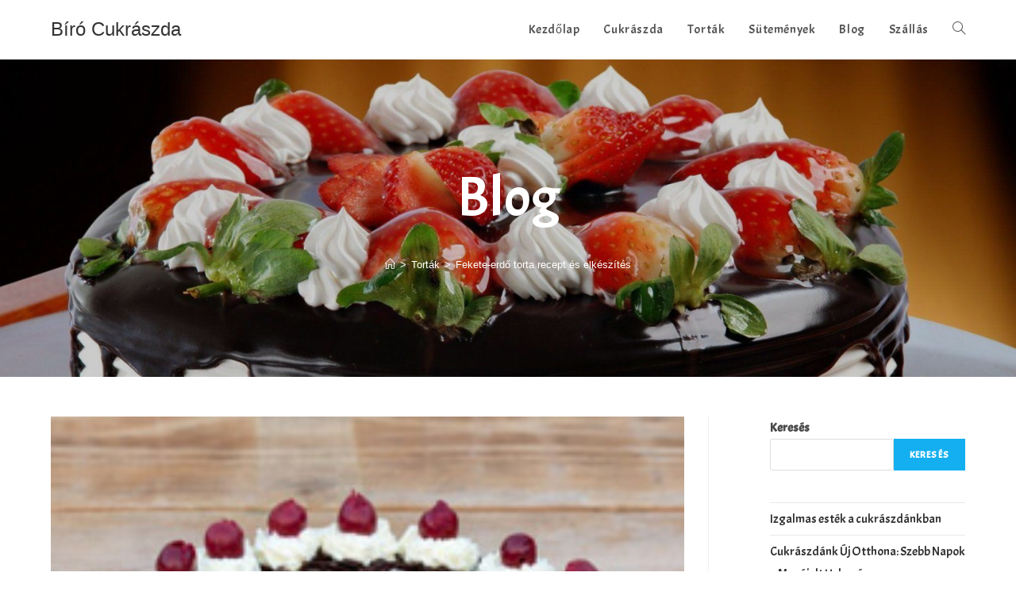

--- FILE ---
content_type: text/html; charset=UTF-8
request_url: https://www.birocukraszda.hu/fekete-erdo-torta-recept-es-elkeszites/
body_size: 12878
content:
<!DOCTYPE html>
<html class="html" lang="hu">
<head>
	<meta charset="UTF-8">
	<link rel="profile" href="https://gmpg.org/xfn/11">

	<meta name='robots' content='index, follow, max-image-preview:large, max-snippet:-1, max-video-preview:-1' />
<meta name="viewport" content="width=device-width, initial-scale=1">
	<!-- This site is optimized with the Yoast SEO plugin v22.8 - https://yoast.com/wordpress/plugins/seo/ -->
	<title>Fekete-erdő torta recept és elkészítés - Cukrászda</title>
	<meta name="description" content="A Fekete-erdő torta egy tejszínes édesség, amely az 1930-as évektől kezdve terjedt el, főleg Németországban." />
	<link rel="canonical" href="https://www.birocukraszda.hu/fekete-erdo-torta-recept-es-elkeszites/" />
	<meta property="og:locale" content="hu_HU" />
	<meta property="og:type" content="article" />
	<meta property="og:title" content="Fekete-erdő torta recept és elkészítés - Cukrászda" />
	<meta property="og:description" content="A Fekete-erdő torta egy tejszínes édesség, amely az 1930-as évektől kezdve terjedt el, főleg Németországban." />
	<meta property="og:url" content="https://www.birocukraszda.hu/fekete-erdo-torta-recept-es-elkeszites/" />
	<meta property="og:site_name" content="Bíró Cukrászda" />
	<meta property="article:published_time" content="2020-11-10T20:37:27+00:00" />
	<meta property="article:modified_time" content="2023-04-21T08:53:47+00:00" />
	<meta property="og:image" content="https://www.birocukraszda.hu/wp-content/uploads/2020/11/feketeerdo-torta.jpg" />
	<meta property="og:image:width" content="250" />
	<meta property="og:image:height" content="250" />
	<meta property="og:image:type" content="image/jpeg" />
	<meta name="author" content="blueboy" />
	<meta name="twitter:card" content="summary_large_image" />
	<meta name="twitter:label1" content="Szerző:" />
	<meta name="twitter:data1" content="blueboy" />
	<meta name="twitter:label2" content="Becsült olvasási idő" />
	<meta name="twitter:data2" content="3 perc" />
	<script type="application/ld+json" class="yoast-schema-graph">{"@context":"https://schema.org","@graph":[{"@type":"Article","@id":"https://www.birocukraszda.hu/fekete-erdo-torta-recept-es-elkeszites/#article","isPartOf":{"@id":"https://www.birocukraszda.hu/fekete-erdo-torta-recept-es-elkeszites/"},"author":{"name":"blueboy","@id":"https://www.birocukraszda.hu/#/schema/person/f6ff574d72e011c4cb5b23d75721a5b9"},"headline":"Fekete-erdő torta recept és elkészítés","datePublished":"2020-11-10T20:37:27+00:00","dateModified":"2023-04-21T08:53:47+00:00","mainEntityOfPage":{"@id":"https://www.birocukraszda.hu/fekete-erdo-torta-recept-es-elkeszites/"},"wordCount":640,"publisher":{"@id":"https://www.birocukraszda.hu/#organization"},"image":{"@id":"https://www.birocukraszda.hu/fekete-erdo-torta-recept-es-elkeszites/#primaryimage"},"thumbnailUrl":"https://www.birocukraszda.hu/wp-content/uploads/2020/11/feketeerdo-torta.jpg","keywords":["recept","torta"],"articleSection":["Torták"],"inLanguage":"hu"},{"@type":"WebPage","@id":"https://www.birocukraszda.hu/fekete-erdo-torta-recept-es-elkeszites/","url":"https://www.birocukraszda.hu/fekete-erdo-torta-recept-es-elkeszites/","name":"Fekete-erdő torta recept és elkészítés - Cukrászda","isPartOf":{"@id":"https://www.birocukraszda.hu/#website"},"primaryImageOfPage":{"@id":"https://www.birocukraszda.hu/fekete-erdo-torta-recept-es-elkeszites/#primaryimage"},"image":{"@id":"https://www.birocukraszda.hu/fekete-erdo-torta-recept-es-elkeszites/#primaryimage"},"thumbnailUrl":"https://www.birocukraszda.hu/wp-content/uploads/2020/11/feketeerdo-torta.jpg","datePublished":"2020-11-10T20:37:27+00:00","dateModified":"2023-04-21T08:53:47+00:00","description":"A Fekete-erdő torta egy tejszínes édesség, amely az 1930-as évektől kezdve terjedt el, főleg Németországban.","breadcrumb":{"@id":"https://www.birocukraszda.hu/fekete-erdo-torta-recept-es-elkeszites/#breadcrumb"},"inLanguage":"hu","potentialAction":[{"@type":"ReadAction","target":["https://www.birocukraszda.hu/fekete-erdo-torta-recept-es-elkeszites/"]}]},{"@type":"ImageObject","inLanguage":"hu","@id":"https://www.birocukraszda.hu/fekete-erdo-torta-recept-es-elkeszites/#primaryimage","url":"https://www.birocukraszda.hu/wp-content/uploads/2020/11/feketeerdo-torta.jpg","contentUrl":"https://www.birocukraszda.hu/wp-content/uploads/2020/11/feketeerdo-torta.jpg","width":250,"height":250,"caption":"fekete erdő torta"},{"@type":"BreadcrumbList","@id":"https://www.birocukraszda.hu/fekete-erdo-torta-recept-es-elkeszites/#breadcrumb","itemListElement":[{"@type":"ListItem","position":1,"name":"Kezdőlap","item":"https://www.birocukraszda.hu/"},{"@type":"ListItem","position":2,"name":"Fekete-erdő torta recept és elkészítés"}]},{"@type":"WebSite","@id":"https://www.birocukraszda.hu/#website","url":"https://www.birocukraszda.hu/","name":"Bíró Cukrászda","description":"Sütemények és torták","publisher":{"@id":"https://www.birocukraszda.hu/#organization"},"potentialAction":[{"@type":"SearchAction","target":{"@type":"EntryPoint","urlTemplate":"https://www.birocukraszda.hu/?s={search_term_string}"},"query-input":"required name=search_term_string"}],"inLanguage":"hu"},{"@type":"Organization","@id":"https://www.birocukraszda.hu/#organization","name":"Bíró Cukrászda","url":"https://www.birocukraszda.hu/","logo":{"@type":"ImageObject","inLanguage":"hu","@id":"https://www.birocukraszda.hu/#/schema/logo/image/","url":"https://www.birocukraszda.hu/wp-content/uploads/2020/09/birocukraszda.jpg","contentUrl":"https://www.birocukraszda.hu/wp-content/uploads/2020/09/birocukraszda.jpg","width":250,"height":250,"caption":"Bíró Cukrászda"},"image":{"@id":"https://www.birocukraszda.hu/#/schema/logo/image/"}},{"@type":"Person","@id":"https://www.birocukraszda.hu/#/schema/person/f6ff574d72e011c4cb5b23d75721a5b9","name":"blueboy","image":{"@type":"ImageObject","inLanguage":"hu","@id":"https://www.birocukraszda.hu/#/schema/person/image/","url":"https://secure.gravatar.com/avatar/03fb4f6a8bb426182a22c87a2e41d1df?s=96&d=mm&r=g","contentUrl":"https://secure.gravatar.com/avatar/03fb4f6a8bb426182a22c87a2e41d1df?s=96&d=mm&r=g","caption":"blueboy"},"sameAs":["https://www.birocukraszda.hu"],"url":"https://www.birocukraszda.hu/author/blueboy/"}]}</script>
	<!-- / Yoast SEO plugin. -->


<link rel='dns-prefetch' href='//fonts.googleapis.com' />
<link rel="alternate" type="application/rss+xml" title="Bíró Cukrászda &raquo; hírcsatorna" href="https://www.birocukraszda.hu/feed/" />
<link rel="alternate" type="application/rss+xml" title="Bíró Cukrászda &raquo; hozzászólás hírcsatorna" href="https://www.birocukraszda.hu/comments/feed/" />
<script>
window._wpemojiSettings = {"baseUrl":"https:\/\/s.w.org\/images\/core\/emoji\/15.0.3\/72x72\/","ext":".png","svgUrl":"https:\/\/s.w.org\/images\/core\/emoji\/15.0.3\/svg\/","svgExt":".svg","source":{"concatemoji":"https:\/\/www.birocukraszda.hu\/wp-includes\/js\/wp-emoji-release.min.js?ver=6.5"}};
/*! This file is auto-generated */
!function(i,n){var o,s,e;function c(e){try{var t={supportTests:e,timestamp:(new Date).valueOf()};sessionStorage.setItem(o,JSON.stringify(t))}catch(e){}}function p(e,t,n){e.clearRect(0,0,e.canvas.width,e.canvas.height),e.fillText(t,0,0);var t=new Uint32Array(e.getImageData(0,0,e.canvas.width,e.canvas.height).data),r=(e.clearRect(0,0,e.canvas.width,e.canvas.height),e.fillText(n,0,0),new Uint32Array(e.getImageData(0,0,e.canvas.width,e.canvas.height).data));return t.every(function(e,t){return e===r[t]})}function u(e,t,n){switch(t){case"flag":return n(e,"\ud83c\udff3\ufe0f\u200d\u26a7\ufe0f","\ud83c\udff3\ufe0f\u200b\u26a7\ufe0f")?!1:!n(e,"\ud83c\uddfa\ud83c\uddf3","\ud83c\uddfa\u200b\ud83c\uddf3")&&!n(e,"\ud83c\udff4\udb40\udc67\udb40\udc62\udb40\udc65\udb40\udc6e\udb40\udc67\udb40\udc7f","\ud83c\udff4\u200b\udb40\udc67\u200b\udb40\udc62\u200b\udb40\udc65\u200b\udb40\udc6e\u200b\udb40\udc67\u200b\udb40\udc7f");case"emoji":return!n(e,"\ud83d\udc26\u200d\u2b1b","\ud83d\udc26\u200b\u2b1b")}return!1}function f(e,t,n){var r="undefined"!=typeof WorkerGlobalScope&&self instanceof WorkerGlobalScope?new OffscreenCanvas(300,150):i.createElement("canvas"),a=r.getContext("2d",{willReadFrequently:!0}),o=(a.textBaseline="top",a.font="600 32px Arial",{});return e.forEach(function(e){o[e]=t(a,e,n)}),o}function t(e){var t=i.createElement("script");t.src=e,t.defer=!0,i.head.appendChild(t)}"undefined"!=typeof Promise&&(o="wpEmojiSettingsSupports",s=["flag","emoji"],n.supports={everything:!0,everythingExceptFlag:!0},e=new Promise(function(e){i.addEventListener("DOMContentLoaded",e,{once:!0})}),new Promise(function(t){var n=function(){try{var e=JSON.parse(sessionStorage.getItem(o));if("object"==typeof e&&"number"==typeof e.timestamp&&(new Date).valueOf()<e.timestamp+604800&&"object"==typeof e.supportTests)return e.supportTests}catch(e){}return null}();if(!n){if("undefined"!=typeof Worker&&"undefined"!=typeof OffscreenCanvas&&"undefined"!=typeof URL&&URL.createObjectURL&&"undefined"!=typeof Blob)try{var e="postMessage("+f.toString()+"("+[JSON.stringify(s),u.toString(),p.toString()].join(",")+"));",r=new Blob([e],{type:"text/javascript"}),a=new Worker(URL.createObjectURL(r),{name:"wpTestEmojiSupports"});return void(a.onmessage=function(e){c(n=e.data),a.terminate(),t(n)})}catch(e){}c(n=f(s,u,p))}t(n)}).then(function(e){for(var t in e)n.supports[t]=e[t],n.supports.everything=n.supports.everything&&n.supports[t],"flag"!==t&&(n.supports.everythingExceptFlag=n.supports.everythingExceptFlag&&n.supports[t]);n.supports.everythingExceptFlag=n.supports.everythingExceptFlag&&!n.supports.flag,n.DOMReady=!1,n.readyCallback=function(){n.DOMReady=!0}}).then(function(){return e}).then(function(){var e;n.supports.everything||(n.readyCallback(),(e=n.source||{}).concatemoji?t(e.concatemoji):e.wpemoji&&e.twemoji&&(t(e.twemoji),t(e.wpemoji)))}))}((window,document),window._wpemojiSettings);
</script>
<style id='wp-emoji-styles-inline-css'>

	img.wp-smiley, img.emoji {
		display: inline !important;
		border: none !important;
		box-shadow: none !important;
		height: 1em !important;
		width: 1em !important;
		margin: 0 0.07em !important;
		vertical-align: -0.1em !important;
		background: none !important;
		padding: 0 !important;
	}
</style>
<link rel='stylesheet' id='wp-block-library-css' href='https://www.birocukraszda.hu/wp-includes/css/dist/block-library/style.min.css?ver=6.5' media='all' />
<style id='wp-block-library-theme-inline-css'>
.wp-block-audio figcaption{color:#555;font-size:13px;text-align:center}.is-dark-theme .wp-block-audio figcaption{color:#ffffffa6}.wp-block-audio{margin:0 0 1em}.wp-block-code{border:1px solid #ccc;border-radius:4px;font-family:Menlo,Consolas,monaco,monospace;padding:.8em 1em}.wp-block-embed figcaption{color:#555;font-size:13px;text-align:center}.is-dark-theme .wp-block-embed figcaption{color:#ffffffa6}.wp-block-embed{margin:0 0 1em}.blocks-gallery-caption{color:#555;font-size:13px;text-align:center}.is-dark-theme .blocks-gallery-caption{color:#ffffffa6}.wp-block-image figcaption{color:#555;font-size:13px;text-align:center}.is-dark-theme .wp-block-image figcaption{color:#ffffffa6}.wp-block-image{margin:0 0 1em}.wp-block-pullquote{border-bottom:4px solid;border-top:4px solid;color:currentColor;margin-bottom:1.75em}.wp-block-pullquote cite,.wp-block-pullquote footer,.wp-block-pullquote__citation{color:currentColor;font-size:.8125em;font-style:normal;text-transform:uppercase}.wp-block-quote{border-left:.25em solid;margin:0 0 1.75em;padding-left:1em}.wp-block-quote cite,.wp-block-quote footer{color:currentColor;font-size:.8125em;font-style:normal;position:relative}.wp-block-quote.has-text-align-right{border-left:none;border-right:.25em solid;padding-left:0;padding-right:1em}.wp-block-quote.has-text-align-center{border:none;padding-left:0}.wp-block-quote.is-large,.wp-block-quote.is-style-large,.wp-block-quote.is-style-plain{border:none}.wp-block-search .wp-block-search__label{font-weight:700}.wp-block-search__button{border:1px solid #ccc;padding:.375em .625em}:where(.wp-block-group.has-background){padding:1.25em 2.375em}.wp-block-separator.has-css-opacity{opacity:.4}.wp-block-separator{border:none;border-bottom:2px solid;margin-left:auto;margin-right:auto}.wp-block-separator.has-alpha-channel-opacity{opacity:1}.wp-block-separator:not(.is-style-wide):not(.is-style-dots){width:100px}.wp-block-separator.has-background:not(.is-style-dots){border-bottom:none;height:1px}.wp-block-separator.has-background:not(.is-style-wide):not(.is-style-dots){height:2px}.wp-block-table{margin:0 0 1em}.wp-block-table td,.wp-block-table th{word-break:normal}.wp-block-table figcaption{color:#555;font-size:13px;text-align:center}.is-dark-theme .wp-block-table figcaption{color:#ffffffa6}.wp-block-video figcaption{color:#555;font-size:13px;text-align:center}.is-dark-theme .wp-block-video figcaption{color:#ffffffa6}.wp-block-video{margin:0 0 1em}.wp-block-template-part.has-background{margin-bottom:0;margin-top:0;padding:1.25em 2.375em}
</style>
<style id='classic-theme-styles-inline-css'>
/*! This file is auto-generated */
.wp-block-button__link{color:#fff;background-color:#32373c;border-radius:9999px;box-shadow:none;text-decoration:none;padding:calc(.667em + 2px) calc(1.333em + 2px);font-size:1.125em}.wp-block-file__button{background:#32373c;color:#fff;text-decoration:none}
</style>
<style id='global-styles-inline-css'>
body{--wp--preset--color--black: #000000;--wp--preset--color--cyan-bluish-gray: #abb8c3;--wp--preset--color--white: #ffffff;--wp--preset--color--pale-pink: #f78da7;--wp--preset--color--vivid-red: #cf2e2e;--wp--preset--color--luminous-vivid-orange: #ff6900;--wp--preset--color--luminous-vivid-amber: #fcb900;--wp--preset--color--light-green-cyan: #7bdcb5;--wp--preset--color--vivid-green-cyan: #00d084;--wp--preset--color--pale-cyan-blue: #8ed1fc;--wp--preset--color--vivid-cyan-blue: #0693e3;--wp--preset--color--vivid-purple: #9b51e0;--wp--preset--gradient--vivid-cyan-blue-to-vivid-purple: linear-gradient(135deg,rgba(6,147,227,1) 0%,rgb(155,81,224) 100%);--wp--preset--gradient--light-green-cyan-to-vivid-green-cyan: linear-gradient(135deg,rgb(122,220,180) 0%,rgb(0,208,130) 100%);--wp--preset--gradient--luminous-vivid-amber-to-luminous-vivid-orange: linear-gradient(135deg,rgba(252,185,0,1) 0%,rgba(255,105,0,1) 100%);--wp--preset--gradient--luminous-vivid-orange-to-vivid-red: linear-gradient(135deg,rgba(255,105,0,1) 0%,rgb(207,46,46) 100%);--wp--preset--gradient--very-light-gray-to-cyan-bluish-gray: linear-gradient(135deg,rgb(238,238,238) 0%,rgb(169,184,195) 100%);--wp--preset--gradient--cool-to-warm-spectrum: linear-gradient(135deg,rgb(74,234,220) 0%,rgb(151,120,209) 20%,rgb(207,42,186) 40%,rgb(238,44,130) 60%,rgb(251,105,98) 80%,rgb(254,248,76) 100%);--wp--preset--gradient--blush-light-purple: linear-gradient(135deg,rgb(255,206,236) 0%,rgb(152,150,240) 100%);--wp--preset--gradient--blush-bordeaux: linear-gradient(135deg,rgb(254,205,165) 0%,rgb(254,45,45) 50%,rgb(107,0,62) 100%);--wp--preset--gradient--luminous-dusk: linear-gradient(135deg,rgb(255,203,112) 0%,rgb(199,81,192) 50%,rgb(65,88,208) 100%);--wp--preset--gradient--pale-ocean: linear-gradient(135deg,rgb(255,245,203) 0%,rgb(182,227,212) 50%,rgb(51,167,181) 100%);--wp--preset--gradient--electric-grass: linear-gradient(135deg,rgb(202,248,128) 0%,rgb(113,206,126) 100%);--wp--preset--gradient--midnight: linear-gradient(135deg,rgb(2,3,129) 0%,rgb(40,116,252) 100%);--wp--preset--font-size--small: 13px;--wp--preset--font-size--medium: 20px;--wp--preset--font-size--large: 36px;--wp--preset--font-size--x-large: 42px;--wp--preset--spacing--20: 0.44rem;--wp--preset--spacing--30: 0.67rem;--wp--preset--spacing--40: 1rem;--wp--preset--spacing--50: 1.5rem;--wp--preset--spacing--60: 2.25rem;--wp--preset--spacing--70: 3.38rem;--wp--preset--spacing--80: 5.06rem;--wp--preset--shadow--natural: 6px 6px 9px rgba(0, 0, 0, 0.2);--wp--preset--shadow--deep: 12px 12px 50px rgba(0, 0, 0, 0.4);--wp--preset--shadow--sharp: 6px 6px 0px rgba(0, 0, 0, 0.2);--wp--preset--shadow--outlined: 6px 6px 0px -3px rgba(255, 255, 255, 1), 6px 6px rgba(0, 0, 0, 1);--wp--preset--shadow--crisp: 6px 6px 0px rgba(0, 0, 0, 1);}:where(.is-layout-flex){gap: 0.5em;}:where(.is-layout-grid){gap: 0.5em;}body .is-layout-flow > .alignleft{float: left;margin-inline-start: 0;margin-inline-end: 2em;}body .is-layout-flow > .alignright{float: right;margin-inline-start: 2em;margin-inline-end: 0;}body .is-layout-flow > .aligncenter{margin-left: auto !important;margin-right: auto !important;}body .is-layout-constrained > .alignleft{float: left;margin-inline-start: 0;margin-inline-end: 2em;}body .is-layout-constrained > .alignright{float: right;margin-inline-start: 2em;margin-inline-end: 0;}body .is-layout-constrained > .aligncenter{margin-left: auto !important;margin-right: auto !important;}body .is-layout-constrained > :where(:not(.alignleft):not(.alignright):not(.alignfull)){max-width: var(--wp--style--global--content-size);margin-left: auto !important;margin-right: auto !important;}body .is-layout-constrained > .alignwide{max-width: var(--wp--style--global--wide-size);}body .is-layout-flex{display: flex;}body .is-layout-flex{flex-wrap: wrap;align-items: center;}body .is-layout-flex > *{margin: 0;}body .is-layout-grid{display: grid;}body .is-layout-grid > *{margin: 0;}:where(.wp-block-columns.is-layout-flex){gap: 2em;}:where(.wp-block-columns.is-layout-grid){gap: 2em;}:where(.wp-block-post-template.is-layout-flex){gap: 1.25em;}:where(.wp-block-post-template.is-layout-grid){gap: 1.25em;}.has-black-color{color: var(--wp--preset--color--black) !important;}.has-cyan-bluish-gray-color{color: var(--wp--preset--color--cyan-bluish-gray) !important;}.has-white-color{color: var(--wp--preset--color--white) !important;}.has-pale-pink-color{color: var(--wp--preset--color--pale-pink) !important;}.has-vivid-red-color{color: var(--wp--preset--color--vivid-red) !important;}.has-luminous-vivid-orange-color{color: var(--wp--preset--color--luminous-vivid-orange) !important;}.has-luminous-vivid-amber-color{color: var(--wp--preset--color--luminous-vivid-amber) !important;}.has-light-green-cyan-color{color: var(--wp--preset--color--light-green-cyan) !important;}.has-vivid-green-cyan-color{color: var(--wp--preset--color--vivid-green-cyan) !important;}.has-pale-cyan-blue-color{color: var(--wp--preset--color--pale-cyan-blue) !important;}.has-vivid-cyan-blue-color{color: var(--wp--preset--color--vivid-cyan-blue) !important;}.has-vivid-purple-color{color: var(--wp--preset--color--vivid-purple) !important;}.has-black-background-color{background-color: var(--wp--preset--color--black) !important;}.has-cyan-bluish-gray-background-color{background-color: var(--wp--preset--color--cyan-bluish-gray) !important;}.has-white-background-color{background-color: var(--wp--preset--color--white) !important;}.has-pale-pink-background-color{background-color: var(--wp--preset--color--pale-pink) !important;}.has-vivid-red-background-color{background-color: var(--wp--preset--color--vivid-red) !important;}.has-luminous-vivid-orange-background-color{background-color: var(--wp--preset--color--luminous-vivid-orange) !important;}.has-luminous-vivid-amber-background-color{background-color: var(--wp--preset--color--luminous-vivid-amber) !important;}.has-light-green-cyan-background-color{background-color: var(--wp--preset--color--light-green-cyan) !important;}.has-vivid-green-cyan-background-color{background-color: var(--wp--preset--color--vivid-green-cyan) !important;}.has-pale-cyan-blue-background-color{background-color: var(--wp--preset--color--pale-cyan-blue) !important;}.has-vivid-cyan-blue-background-color{background-color: var(--wp--preset--color--vivid-cyan-blue) !important;}.has-vivid-purple-background-color{background-color: var(--wp--preset--color--vivid-purple) !important;}.has-black-border-color{border-color: var(--wp--preset--color--black) !important;}.has-cyan-bluish-gray-border-color{border-color: var(--wp--preset--color--cyan-bluish-gray) !important;}.has-white-border-color{border-color: var(--wp--preset--color--white) !important;}.has-pale-pink-border-color{border-color: var(--wp--preset--color--pale-pink) !important;}.has-vivid-red-border-color{border-color: var(--wp--preset--color--vivid-red) !important;}.has-luminous-vivid-orange-border-color{border-color: var(--wp--preset--color--luminous-vivid-orange) !important;}.has-luminous-vivid-amber-border-color{border-color: var(--wp--preset--color--luminous-vivid-amber) !important;}.has-light-green-cyan-border-color{border-color: var(--wp--preset--color--light-green-cyan) !important;}.has-vivid-green-cyan-border-color{border-color: var(--wp--preset--color--vivid-green-cyan) !important;}.has-pale-cyan-blue-border-color{border-color: var(--wp--preset--color--pale-cyan-blue) !important;}.has-vivid-cyan-blue-border-color{border-color: var(--wp--preset--color--vivid-cyan-blue) !important;}.has-vivid-purple-border-color{border-color: var(--wp--preset--color--vivid-purple) !important;}.has-vivid-cyan-blue-to-vivid-purple-gradient-background{background: var(--wp--preset--gradient--vivid-cyan-blue-to-vivid-purple) !important;}.has-light-green-cyan-to-vivid-green-cyan-gradient-background{background: var(--wp--preset--gradient--light-green-cyan-to-vivid-green-cyan) !important;}.has-luminous-vivid-amber-to-luminous-vivid-orange-gradient-background{background: var(--wp--preset--gradient--luminous-vivid-amber-to-luminous-vivid-orange) !important;}.has-luminous-vivid-orange-to-vivid-red-gradient-background{background: var(--wp--preset--gradient--luminous-vivid-orange-to-vivid-red) !important;}.has-very-light-gray-to-cyan-bluish-gray-gradient-background{background: var(--wp--preset--gradient--very-light-gray-to-cyan-bluish-gray) !important;}.has-cool-to-warm-spectrum-gradient-background{background: var(--wp--preset--gradient--cool-to-warm-spectrum) !important;}.has-blush-light-purple-gradient-background{background: var(--wp--preset--gradient--blush-light-purple) !important;}.has-blush-bordeaux-gradient-background{background: var(--wp--preset--gradient--blush-bordeaux) !important;}.has-luminous-dusk-gradient-background{background: var(--wp--preset--gradient--luminous-dusk) !important;}.has-pale-ocean-gradient-background{background: var(--wp--preset--gradient--pale-ocean) !important;}.has-electric-grass-gradient-background{background: var(--wp--preset--gradient--electric-grass) !important;}.has-midnight-gradient-background{background: var(--wp--preset--gradient--midnight) !important;}.has-small-font-size{font-size: var(--wp--preset--font-size--small) !important;}.has-medium-font-size{font-size: var(--wp--preset--font-size--medium) !important;}.has-large-font-size{font-size: var(--wp--preset--font-size--large) !important;}.has-x-large-font-size{font-size: var(--wp--preset--font-size--x-large) !important;}
.wp-block-navigation a:where(:not(.wp-element-button)){color: inherit;}
:where(.wp-block-post-template.is-layout-flex){gap: 1.25em;}:where(.wp-block-post-template.is-layout-grid){gap: 1.25em;}
:where(.wp-block-columns.is-layout-flex){gap: 2em;}:where(.wp-block-columns.is-layout-grid){gap: 2em;}
.wp-block-pullquote{font-size: 1.5em;line-height: 1.6;}
</style>
<link rel='stylesheet' id='font-awesome-css' href='https://www.birocukraszda.hu/wp-content/themes/oceanwp/assets/fonts/fontawesome/css/all.min.css?ver=6.4.2' media='all' />
<link rel='stylesheet' id='simple-line-icons-css' href='https://www.birocukraszda.hu/wp-content/themes/oceanwp/assets/css/third/simple-line-icons.min.css?ver=2.4.0' media='all' />
<link rel='stylesheet' id='oceanwp-style-css' href='https://www.birocukraszda.hu/wp-content/themes/oceanwp/assets/css/style.min.css?ver=3.5.5' media='all' />
<link rel='stylesheet' id='oceanwp-google-font-acme-css' href='//fonts.googleapis.com/css?family=Acme%3A100%2C200%2C300%2C400%2C500%2C600%2C700%2C800%2C900%2C100i%2C200i%2C300i%2C400i%2C500i%2C600i%2C700i%2C800i%2C900i&#038;subset=latin&#038;display=swap&#038;ver=6.5' media='all' />
<script src="https://www.birocukraszda.hu/wp-includes/js/jquery/jquery.min.js?ver=3.7.1" id="jquery-core-js"></script>
<script src="https://www.birocukraszda.hu/wp-includes/js/jquery/jquery-migrate.min.js?ver=3.4.1" id="jquery-migrate-js"></script>
<link rel="https://api.w.org/" href="https://www.birocukraszda.hu/wp-json/" /><link rel="alternate" type="application/json" href="https://www.birocukraszda.hu/wp-json/wp/v2/posts/100" /><link rel="EditURI" type="application/rsd+xml" title="RSD" href="https://www.birocukraszda.hu/xmlrpc.php?rsd" />
<meta name="generator" content="WordPress 6.5" />
<link rel='shortlink' href='https://www.birocukraszda.hu/?p=100' />
<link rel="alternate" type="application/json+oembed" href="https://www.birocukraszda.hu/wp-json/oembed/1.0/embed?url=https%3A%2F%2Fwww.birocukraszda.hu%2Ffekete-erdo-torta-recept-es-elkeszites%2F" />
<link rel="alternate" type="text/xml+oembed" href="https://www.birocukraszda.hu/wp-json/oembed/1.0/embed?url=https%3A%2F%2Fwww.birocukraszda.hu%2Ffekete-erdo-torta-recept-es-elkeszites%2F&#038;format=xml" />
<!-- HFCM by 99 Robots - Snippet # 1: Google adsense -->
<script data-ad-client="ca-pub-1831732769933578" async src="https://pagead2.googlesyndication.com/pagead/js/adsbygoogle.js"></script>
<!-- /end HFCM by 99 Robots -->
<link rel="icon" href="https://www.birocukraszda.hu/wp-content/uploads/2021/08/cropped-icons8-cupcake-24-32x32.png" sizes="32x32" />
<link rel="icon" href="https://www.birocukraszda.hu/wp-content/uploads/2021/08/cropped-icons8-cupcake-24-192x192.png" sizes="192x192" />
<link rel="apple-touch-icon" href="https://www.birocukraszda.hu/wp-content/uploads/2021/08/cropped-icons8-cupcake-24-180x180.png" />
<meta name="msapplication-TileImage" content="https://www.birocukraszda.hu/wp-content/uploads/2021/08/cropped-icons8-cupcake-24-270x270.png" />
<!-- OceanWP CSS -->
<style type="text/css">
.background-image-page-header-overlay{opacity:0.2}/* General CSS */@media only screen and (min-width:960px){.widget-area,.content-left-sidebar .widget-area{width:24%}}/* Header CSS */#site-header.has-header-media .overlay-header-media{background-color:rgba(0,0,0,0.5)}.page-header{background-image:url( https://www.birocukraszda.hu/wp-content/uploads/2021/04/cropped-cukraszda.jpg ) !important}/* Typography CSS */body{font-size:17px}#site-navigation-wrap .dropdown-menu >li >a,#site-header.full_screen-header .fs-dropdown-menu >li >a,#site-header.top-header #site-navigation-wrap .dropdown-menu >li >a,#site-header.center-header #site-navigation-wrap .dropdown-menu >li >a,#site-header.medium-header #site-navigation-wrap .dropdown-menu >li >a,.oceanwp-mobile-menu-icon a{font-family:Acme;font-size:16px}.page-header .page-header-title,.page-header.background-image-page-header .page-header-title{font-family:Acme;font-size:70px}.sidebar-box,.footer-box{font-family:Acme;font-size:16px}
</style></head>

<body class="post-template-default single single-post postid-100 single-format-standard wp-embed-responsive oceanwp-theme dropdown-mobile default-breakpoint has-sidebar content-right-sidebar post-in-category-tortak page-with-background-title has-breadcrumbs" itemscope="itemscope" itemtype="https://schema.org/Article">

	
	
	<div id="outer-wrap" class="site clr">

		<a class="skip-link screen-reader-text" href="#main">Skip to content</a>

		
		<div id="wrap" class="clr">

			
			
<header id="site-header" class="minimal-header clr" data-height="74" itemscope="itemscope" itemtype="https://schema.org/WPHeader" role="banner">

	
					
			<div id="site-header-inner" class="clr container">

				
				

<div id="site-logo" class="clr" itemscope itemtype="https://schema.org/Brand" >

	
	<div id="site-logo-inner" class="clr">

						<a href="https://www.birocukraszda.hu/" rel="home" class="site-title site-logo-text"  style=color:#;>Bíró Cukrászda</a>
				
	</div><!-- #site-logo-inner -->

	
	
</div><!-- #site-logo -->

			<div id="site-navigation-wrap" class="clr">
			
			
			
			<nav id="site-navigation" class="navigation main-navigation clr" itemscope="itemscope" itemtype="https://schema.org/SiteNavigationElement" role="navigation" >

				<ul id="menu-menu" class="main-menu dropdown-menu sf-menu"><li id="menu-item-76" class="menu-item menu-item-type-custom menu-item-object-custom menu-item-home menu-item-76"><a href="https://www.birocukraszda.hu" class="menu-link"><span class="text-wrap">Kezdőlap</span></a></li><li id="menu-item-75" class="menu-item menu-item-type-taxonomy menu-item-object-category menu-item-75"><a href="https://www.birocukraszda.hu/category/cukraszda/" class="menu-link"><span class="text-wrap">Cukrászda</span></a></li><li id="menu-item-95" class="menu-item menu-item-type-taxonomy menu-item-object-category current-post-ancestor current-menu-parent current-post-parent menu-item-95"><a href="https://www.birocukraszda.hu/category/tortak/" class="menu-link"><span class="text-wrap">Torták</span></a></li><li id="menu-item-132" class="menu-item menu-item-type-taxonomy menu-item-object-category menu-item-132"><a href="https://www.birocukraszda.hu/category/sutemenyek/" class="menu-link"><span class="text-wrap">Sütemények</span></a></li><li id="menu-item-173" class="menu-item menu-item-type-taxonomy menu-item-object-category menu-item-173"><a href="https://www.birocukraszda.hu/category/blog/" class="menu-link"><span class="text-wrap">Blog</span></a></li><li id="menu-item-301" class="menu-item menu-item-type-taxonomy menu-item-object-category menu-item-301"><a href="https://www.birocukraszda.hu/category/szallas/" class="menu-link"><span class="text-wrap">Szállás</span></a></li><li class="search-toggle-li" ><a href="https://www.birocukraszda.hu/#" class="site-search-toggle search-dropdown-toggle"><span class="screen-reader-text">Toggle website search</span><i class=" icon-magnifier" aria-hidden="true" role="img"></i></a></li></ul>
<div id="searchform-dropdown" class="header-searchform-wrap clr" >
	
<form aria-label="Search this website" role="search" method="get" class="searchform" action="https://www.birocukraszda.hu/">	
	<input aria-label="Insert search query" type="search" id="ocean-search-form-1" class="field" autocomplete="off" placeholder="Search" name="s">
		</form>
</div><!-- #searchform-dropdown -->

			</nav><!-- #site-navigation -->

			
			
					</div><!-- #site-navigation-wrap -->
			
		
	
				
	
	<div class="oceanwp-mobile-menu-icon clr mobile-right">

		
		
		
		<a href="https://www.birocukraszda.hu/#mobile-menu-toggle" class="mobile-menu"  aria-label="Mobile Menu">
							<i class="fa fa-bars" aria-hidden="true"></i>
								<span class="oceanwp-text">Menu</span>
				<span class="oceanwp-close-text">Close</span>
						</a>

		
		
		
	</div><!-- #oceanwp-mobile-menu-navbar -->

	

			</div><!-- #site-header-inner -->

			
<div id="mobile-dropdown" class="clr" >

	<nav class="clr" itemscope="itemscope" itemtype="https://schema.org/SiteNavigationElement">

		<ul id="menu-menu-1" class="menu"><li class="menu-item menu-item-type-custom menu-item-object-custom menu-item-home menu-item-76"><a href="https://www.birocukraszda.hu">Kezdőlap</a></li>
<li class="menu-item menu-item-type-taxonomy menu-item-object-category menu-item-75"><a href="https://www.birocukraszda.hu/category/cukraszda/">Cukrászda</a></li>
<li class="menu-item menu-item-type-taxonomy menu-item-object-category current-post-ancestor current-menu-parent current-post-parent menu-item-95"><a href="https://www.birocukraszda.hu/category/tortak/">Torták</a></li>
<li class="menu-item menu-item-type-taxonomy menu-item-object-category menu-item-132"><a href="https://www.birocukraszda.hu/category/sutemenyek/">Sütemények</a></li>
<li class="menu-item menu-item-type-taxonomy menu-item-object-category menu-item-173"><a href="https://www.birocukraszda.hu/category/blog/">Blog</a></li>
<li class="menu-item menu-item-type-taxonomy menu-item-object-category menu-item-301"><a href="https://www.birocukraszda.hu/category/szallas/">Szállás</a></li>
<li class="search-toggle-li" ><a href="https://www.birocukraszda.hu/#" class="site-search-toggle search-dropdown-toggle"><span class="screen-reader-text">Toggle website search</span><i class=" icon-magnifier" aria-hidden="true" role="img"></i></a></li></ul>
<div id="mobile-menu-search" class="clr">
	<form aria-label="Search this website" method="get" action="https://www.birocukraszda.hu/" class="mobile-searchform">
		<input aria-label="Insert search query" value="" class="field" id="ocean-mobile-search-2" type="search" name="s" autocomplete="off" placeholder="Search" />
		<button aria-label="Submit search" type="submit" class="searchform-submit">
			<i class=" icon-magnifier" aria-hidden="true" role="img"></i>		</button>
					</form>
</div><!-- .mobile-menu-search -->

	</nav>

</div>

			
			
		
		
</header><!-- #site-header -->


			
			<main id="main" class="site-main clr"  role="main">

				

<header class="page-header background-image-page-header">

	
	<div class="container clr page-header-inner">

		
			<h1 class="page-header-title clr" itemprop="headline">Blog</h1>

			
		
		<nav role="navigation" aria-label="Breadcrumbs" class="site-breadcrumbs clr position-"><ol class="trail-items" itemscope itemtype="http://schema.org/BreadcrumbList"><meta name="numberOfItems" content="3" /><meta name="itemListOrder" content="Ascending" /><li class="trail-item trail-begin" itemprop="itemListElement" itemscope itemtype="https://schema.org/ListItem"><a href="https://www.birocukraszda.hu" rel="home" aria-label="Home" itemprop="item"><span itemprop="name"><i class=" icon-home" aria-hidden="true" role="img"></i><span class="breadcrumb-home has-icon">Home</span></span></a><span class="breadcrumb-sep">></span><meta itemprop="position" content="1" /></li><li class="trail-item" itemprop="itemListElement" itemscope itemtype="https://schema.org/ListItem"><a href="https://www.birocukraszda.hu/category/tortak/" itemprop="item"><span itemprop="name">Torták</span></a><span class="breadcrumb-sep">></span><meta itemprop="position" content="2" /></li><li class="trail-item trail-end" itemprop="itemListElement" itemscope itemtype="https://schema.org/ListItem"><span itemprop="name"><a href="https://www.birocukraszda.hu/fekete-erdo-torta-recept-es-elkeszites/">Fekete-erdő torta recept és elkészítés</a></span><meta itemprop="position" content="3" /></li></ol></nav>
	</div><!-- .page-header-inner -->

	<span class="background-image-page-header-overlay"></span>
	
</header><!-- .page-header -->


	
	<div id="content-wrap" class="container clr">

		
		<div id="primary" class="content-area clr">

			
			<div id="content" class="site-content clr">

				
				
<article id="post-100">

	
<div class="thumbnail">

	<img width="250" height="250" src="https://www.birocukraszda.hu/wp-content/uploads/2020/11/feketeerdo-torta.jpg" class="attachment-full size-full wp-post-image" alt="You are currently viewing Fekete-erdő torta recept és elkészítés" itemprop="image" decoding="async" fetchpriority="high" srcset="https://www.birocukraszda.hu/wp-content/uploads/2020/11/feketeerdo-torta.jpg 250w, https://www.birocukraszda.hu/wp-content/uploads/2020/11/feketeerdo-torta-150x150.jpg 150w, https://www.birocukraszda.hu/wp-content/uploads/2020/11/feketeerdo-torta-230x230.jpg 230w" sizes="(max-width: 250px) 100vw, 250px" />		<div class="thumbnail-caption">
			fekete erdő torta		</div>
		
</div><!-- .thumbnail -->


<header class="entry-header clr">
	<h2 class="single-post-title entry-title" itemprop="headline">Fekete-erdő torta recept és elkészítés</h2><!-- .single-post-title -->
</header><!-- .entry-header -->


<ul class="meta ospm-default clr">

	
					<li class="meta-author" itemprop="name"><span class="screen-reader-text">Post author:</span><i class=" icon-user" aria-hidden="true" role="img"></i><a href="https://www.birocukraszda.hu/author/blueboy/" title="blueboy bejegyzése" rel="author"  itemprop="author" itemscope="itemscope" itemtype="https://schema.org/Person">blueboy</a></li>
		
		
		
		
		
		
	
		
					<li class="meta-date" itemprop="datePublished"><span class="screen-reader-text">Post published:</span><i class=" icon-clock" aria-hidden="true" role="img"></i>2020.11.10.</li>
		
		
		
		
		
	
		
		
		
					<li class="meta-cat"><span class="screen-reader-text">Post category:</span><i class=" icon-folder" aria-hidden="true" role="img"></i><a href="https://www.birocukraszda.hu/category/tortak/" rel="category tag">Torták</a></li>
		
		
		
	
		
		
		
		
		
		
	
</ul>



<div class="entry-content clr" itemprop="text">
	<p>A <strong>Fekete-erdő torta recept</strong> egy tejszínes <a href="#tortafajta">tortafajta</a> receptje, amely az 1930-as évektől kezdve terjedt el, főleg Németországban. A legfontosabb alkotóelemei: a tortaalap, csokoládés keksz, cseresznyepálinkával ízesített tejszín vagy vajas krém, díszítésül cseresznye, illetve meggy és reszelt csokoládé. A pontos eredete nem ismert, és valószínűleg nem a Fekete-erdőben vagy környékén keresendő.</p>
<h2>A fekete-erdő torta története</h2>
<p>Lehetséges, hogy a cseresznye, tejszín és cseresznyepálinka kombinációja már régóta ismert volt a Fekete-erdőben, de nem tortaként, hanem desszertként: a cseresznyebefőttet tejszínnel tálalták, esetleg cseresznyepálinkával ízesítették. A tortának egy korai változata feltehetően Svájcból származik: ott keksz, cseresznye és dió felhasználásával készült, gyakran tejszínnel, de semmiképpen sem cseresznyepálinkával.</p>
<p>Josef Keller cukrászmester azt állítja, hogy ő találta fel a tortát 1915-ben. Ezt azonban nem sikerült minden kétséget kizáróan bizonyítania.</p>
<p><a name="tortafajta"></a><br />
A torta neve először 1934-ben bukkant fel írásban: (J.M. Erich Weber: 250 Konditorei – Spezialitäten und wie sie entstehen, Drezda, 1934). Ebben az időben a torta már ismert volt Berlinben, és a német, osztrák és svájci nagyvárosok jobb cukrászdáiban. 1949-ben a legismertebb német torták sorában a 13. helyet foglalta el. Ettől fogva az ismertsége rohamosan nőtt. Ma a németek körében ez a legismertebb és legkedveltebb torta, de gyakorlatilag az egész világon ismerik. A németországi névhasználatot államilag szabályozzák.</p>
<h2>Fekete-erdő torta recept</h2>
<h3>Hozzávalók a tésztához</h3>
<p>&#8211; 5 tojás<br />
&#8211; 6 ek cukor<br />
&#8211; 6 ek finomliszt<br />
&#8211; 4 ek cukrozatlan kakaópor</p>
<h3>Hozzávalók a krémhez</h3>
<p>&#8211; 250 g meggybefőtt<br />
&#8211; 20 dkg cukor<br />
&#8211; 1 cs vaníliás pudingpor</p>
<h3>Habhoz és díszítéshez</h3>
<p>&#8211; 400 ml habtejszín<br />
&#8211; 1 habfixáló<br />
&#8211; 10 dkg meggy<br />
&#8211; 4 ek csokireszelék</p>
<p>Spórolhat a recept hozzávalóin, ha előre vásárol az <a href="https://www.kaufino.com/hu/akcios-ujsagok" target="_blank" rel="noopener noreferrer">akciós újságokból</a>.</p>
<h2>Feketeerdő elkészítése</h2>
<p>A piskótához a tojássárgáját kikeverjük a cukorral, liszttel, kakaóporral, majd fellazítjuk a habosra vert tojásfehérjével. Tortaformába öntjük, majd 180 fokon 25 perc alatt megsütjük. Amint kész, fejjel lefelé fordítva hűtsük ki, majd vágjuk ketté! A magozott meggybefőttet a levével együtt tegyük lábosba, majd a cukorral kezdjük el hevíteni! Amikor elkezd gőzölögni, adjuk hozzá pudingport és sűrű, zselés állagúvá forraljuk! Hagyjuk teljesen kihűlni! A tejszínhabot verjük keményre (ha nem cukrozott, cukrozzuk) és adjuk hozzá a habfixálót, hogy kemény maradjon a habunk! A töltést a kihűlt alapanyagok után kezdjük csak meg, különben a hab össze fog esni! A piskótát tegyük vissza a formába, majd rakjuk le az aljának szánt réteget! Erre halmozzuk rá az összes tölteléket, arra pedig a tejszínhab háromnegyedét. Zárjuk le a másik piskótával! A tetejét a maradék tejszínhabbal, meggyel és csokoládéforgáccsal díszítsük! Tegyük hűtőbe legalább 1 órára.<br />
Pro Tipp: hogy az ízekből kihozzuk a maximumot, az összetevők esetén ahol csak lehet, válasszunk <a href="https://pakkecske.hu/kezmuves-elelmiszer" target="_blank" rel="noopener noreferrer">kézműves élelmiszerek</a> közül. Jó étvágyat kívánunk az elkészült finomsághoz!</p>

</div><!-- .entry -->


<div class="post-tags clr">
	<span class="owp-tag-text">Tags: </span><a href="https://www.birocukraszda.hu/tag/recept/" rel="tag">recept</a><span class="owp-sep">,</span> <a href="https://www.birocukraszda.hu/tag/torta/" rel="tag">torta</a></div>



	<nav class="navigation post-navigation" aria-label="Read more articles">
		<h2 class="screen-reader-text">Read more articles</h2>
		<div class="nav-links"><div class="nav-previous"><a href="https://www.birocukraszda.hu/dobos-torta-recept/" rel="prev"><span class="title"><i class=" fas fa-long-arrow-alt-left" aria-hidden="true" role="img"></i> Previous Post</span><span class="post-title">Eredeti Dobos torta recept és eredete</span></a></div><div class="nav-next"><a href="https://www.birocukraszda.hu/sacher-torta-recept/" rel="next"><span class="title"><i class=" fas fa-long-arrow-alt-right" aria-hidden="true" role="img"></i> Next Post</span><span class="post-title">Sacher torta recept</span></a></div></div>
	</nav>

	<section id="related-posts" class="clr">

		<h3 class="theme-heading related-posts-title">
			<span class="text">You Might Also Like</span>
		</h3>

		<div class="oceanwp-row clr">

			
			
				
				<article class="related-post clr col span_1_of_3 col-1 post-613 post type-post status-publish format-standard has-post-thumbnail hentry category-tortak tag-recept tag-torta entry has-media">

					
						<figure class="related-post-media clr">

							<a href="https://www.birocukraszda.hu/cukrasz-citromtorta-recept/" class="related-thumb">

								<img width="300" height="181" src="https://www.birocukraszda.hu/wp-content/uploads/2024/11/cukrasz-citromtorta-recept-300x181.jpg" class="attachment-medium size-medium wp-post-image" alt="Read more about the article Cukrász citromtorta recept" itemprop="image" decoding="async" srcset="https://www.birocukraszda.hu/wp-content/uploads/2024/11/cukrasz-citromtorta-recept-300x181.jpg 300w, https://www.birocukraszda.hu/wp-content/uploads/2024/11/cukrasz-citromtorta-recept-768x464.jpg 768w, https://www.birocukraszda.hu/wp-content/uploads/2024/11/cukrasz-citromtorta-recept.jpg 850w" sizes="(max-width: 300px) 100vw, 300px" />							</a>

						</figure>

					
					<h3 class="related-post-title">
						<a href="https://www.birocukraszda.hu/cukrasz-citromtorta-recept/" rel="bookmark">Cukrász citromtorta recept</a>
					</h3><!-- .related-post-title -->

								
						<time class="published" datetime="2024-12-05T01:07:00+00:00"><i class=" icon-clock" aria-hidden="true" role="img"></i>2024.12.05.</time>
						

				</article><!-- .related-post -->

				
			
				
				<article class="related-post clr col span_1_of_3 col-2 post-360 post type-post status-publish format-standard has-post-thumbnail hentry category-tortak tag-recept tag-torta entry has-media">

					
						<figure class="related-post-media clr">

							<a href="https://www.birocukraszda.hu/oroszkrem-torta-recept-klasszikus/" class="related-thumb">

								<img width="300" height="181" src="https://www.birocukraszda.hu/wp-content/uploads/2022/05/oroszkrem-torta-recept-300x181.jpg" class="attachment-medium size-medium wp-post-image" alt="Read more about the article Oroszkrém torta recept" itemprop="image" decoding="async" srcset="https://www.birocukraszda.hu/wp-content/uploads/2022/05/oroszkrem-torta-recept-300x181.jpg 300w, https://www.birocukraszda.hu/wp-content/uploads/2022/05/oroszkrem-torta-recept-768x464.jpg 768w, https://www.birocukraszda.hu/wp-content/uploads/2022/05/oroszkrem-torta-recept.jpg 850w" sizes="(max-width: 300px) 100vw, 300px" />							</a>

						</figure>

					
					<h3 class="related-post-title">
						<a href="https://www.birocukraszda.hu/oroszkrem-torta-recept-klasszikus/" rel="bookmark">Oroszkrém torta recept</a>
					</h3><!-- .related-post-title -->

								
						<time class="published" datetime="2022-06-16T05:12:00+00:00"><i class=" icon-clock" aria-hidden="true" role="img"></i>2022.06.16.</time>
						

				</article><!-- .related-post -->

				
			
				
				<article class="related-post clr col span_1_of_3 col-3 post-401 post type-post status-publish format-standard has-post-thumbnail hentry category-tortak tag-torta entry has-media">

					
						<figure class="related-post-media clr">

							<a href="https://www.birocukraszda.hu/legjobb-eskuvoi-tortak/" class="related-thumb">

								<img width="300" height="181" src="https://www.birocukraszda.hu/wp-content/uploads/2022/09/legjobb-eskuvoi-tortak-300x181.jpg" class="attachment-medium size-medium wp-post-image" alt="Read more about the article A legjobb esküvői torták" itemprop="image" decoding="async" loading="lazy" srcset="https://www.birocukraszda.hu/wp-content/uploads/2022/09/legjobb-eskuvoi-tortak-300x181.jpg 300w, https://www.birocukraszda.hu/wp-content/uploads/2022/09/legjobb-eskuvoi-tortak-768x464.jpg 768w, https://www.birocukraszda.hu/wp-content/uploads/2022/09/legjobb-eskuvoi-tortak.jpg 850w" sizes="(max-width: 300px) 100vw, 300px" />							</a>

						</figure>

					
					<h3 class="related-post-title">
						<a href="https://www.birocukraszda.hu/legjobb-eskuvoi-tortak/" rel="bookmark">A legjobb esküvői torták</a>
					</h3><!-- .related-post-title -->

								
						<time class="published" datetime="2023-04-28T05:39:00+00:00"><i class=" icon-clock" aria-hidden="true" role="img"></i>2023.04.28.</time>
						

				</article><!-- .related-post -->

				
			
		</div><!-- .oceanwp-row -->

	</section><!-- .related-posts -->




</article>

				
			</div><!-- #content -->

			
		</div><!-- #primary -->

		

<aside id="right-sidebar" class="sidebar-container widget-area sidebar-primary" itemscope="itemscope" itemtype="https://schema.org/WPSideBar" role="complementary" aria-label="Primary Sidebar">

	
	<div id="right-sidebar-inner" class="clr">

		<div id="block-5" class="sidebar-box widget_block widget_search clr"><form role="search" method="get" action="https://www.birocukraszda.hu/" class="wp-block-search__button-outside wp-block-search__text-button wp-block-search"    ><label class="wp-block-search__label" for="wp-block-search__input-3" >Keresés</label><div class="wp-block-search__inside-wrapper " ><input class="wp-block-search__input" id="wp-block-search__input-3" placeholder="" value="" type="search" name="s" required /><button aria-label="Keresés" class="wp-block-search__button wp-element-button" type="submit" >Keresés</button></div></form></div><div id="block-6" class="sidebar-box widget_block widget_recent_entries clr"><ul class="wp-block-latest-posts__list wp-block-latest-posts"><li><a class="wp-block-latest-posts__post-title" href="https://www.birocukraszda.hu/izgalmas-estek-a-cukraszdankban/">Izgalmas esték a cukrászdánkban</a></li>
<li><a class="wp-block-latest-posts__post-title" href="https://www.birocukraszda.hu/cukraszdank-uj-otthona-szebb-napok-a-megujult-helyszinen/">Cukrászdánk Új Otthona: Szebb Napok a Megújult Helyszínen</a></li>
<li><a class="wp-block-latest-posts__post-title" href="https://www.birocukraszda.hu/sajtos-pogacsa-recept/">Sajtos pogácsa recept</a></li>
<li><a class="wp-block-latest-posts__post-title" href="https://www.birocukraszda.hu/egeszseges-almas-makos-suti-recept/">Egészséges almás-mákos süti recept</a></li>
<li><a class="wp-block-latest-posts__post-title" href="https://www.birocukraszda.hu/porcerosites-es-sutemenyek-kapcsolata/">Porcerősítés és sütemények kapcsolata</a></li>
<li><a class="wp-block-latest-posts__post-title" href="https://www.birocukraszda.hu/hogyan-keszitettek-sutemenyeket-ukanyaink-cukor-nelkul/">Hogyan készítettek süteményeket ükanyáink cukor nélkül?</a></li>
<li><a class="wp-block-latest-posts__post-title" href="https://www.birocukraszda.hu/tiramisu-tojas-nelkul/">Tiramisu tojás nélkül</a></li>
<li><a class="wp-block-latest-posts__post-title" href="https://www.birocukraszda.hu/cukrasz-citromtorta-recept/">Cukrász citromtorta recept</a></li>
<li><a class="wp-block-latest-posts__post-title" href="https://www.birocukraszda.hu/cukrasz-linzer-recept/">Cukrász linzer recept</a></li>
<li><a class="wp-block-latest-posts__post-title" href="https://www.birocukraszda.hu/puncs-szelet-recept/">Cukrász puncs szelet recept</a></li>
<li><a class="wp-block-latest-posts__post-title" href="https://www.birocukraszda.hu/bogres-muffin-recept/">Bögrés muffin recept</a></li>
<li><a class="wp-block-latest-posts__post-title" href="https://www.birocukraszda.hu/csokis-muffin-recept/">Csokis muffin recept</a></li>
<li><a class="wp-block-latest-posts__post-title" href="https://www.birocukraszda.hu/a-sutemenyek-es-a-reflux-kapcsolata/">A sütemények és a reflux kapcsolata</a></li>
<li><a class="wp-block-latest-posts__post-title" href="https://www.birocukraszda.hu/kinder-bueno-torta-recept/">Kinder Bueno torta recept</a></li>
<li><a class="wp-block-latest-posts__post-title" href="https://www.birocukraszda.hu/talajtipusok/">Talajtípusok</a></li>
<li><a class="wp-block-latest-posts__post-title" href="https://www.birocukraszda.hu/cukraszdak-lomtalanitasa-budapesten/">Cukrászdák lomtalanítása Budapesten</a></li>
<li><a class="wp-block-latest-posts__post-title" href="https://www.birocukraszda.hu/nagyanyaink-bejgli-receptje/">Nagyanyáink bejgli receptje</a></li>
</ul></div>
	</div><!-- #sidebar-inner -->

	
</aside><!-- #right-sidebar -->


	</div><!-- #content-wrap -->

	

	</main><!-- #main -->

	
	
	
		
<footer id="footer" class="site-footer" itemscope="itemscope" itemtype="https://schema.org/WPFooter" role="contentinfo">

	
	<div id="footer-inner" class="clr">

		

<div id="footer-widgets" class="oceanwp-row clr">

	
	<div class="footer-widgets-inner container">

					<div class="footer-box span_1_of_4 col col-1">
							</div><!-- .footer-one-box -->

							<div class="footer-box span_1_of_4 col col-2">
									</div><!-- .footer-one-box -->
				
							<div class="footer-box span_1_of_4 col col-3 ">
									</div><!-- .footer-one-box -->
				
							<div class="footer-box span_1_of_4 col col-4">
									</div><!-- .footer-box -->
				
			
	</div><!-- .container -->

	
</div><!-- #footer-widgets -->



<div id="footer-bottom" class="clr no-footer-nav">

	
	<div id="footer-bottom-inner" class="container clr">

		
		
			<div id="copyright" class="clr" role="contentinfo">
				Copyright Bíró Cukrászda 2015			</div><!-- #copyright -->

			
	</div><!-- #footer-bottom-inner -->

	
</div><!-- #footer-bottom -->


	</div><!-- #footer-inner -->

	
</footer><!-- #footer -->

	
	
</div><!-- #wrap -->


</div><!-- #outer-wrap -->



<a aria-label="Scroll to the top of the page" href="#" id="scroll-top" class="scroll-top-right"><i class=" fa fa-angle-up" aria-hidden="true" role="img"></i></a>




<script src="https://www.birocukraszda.hu/wp-includes/js/imagesloaded.min.js?ver=5.0.0" id="imagesloaded-js"></script>
<script id="oceanwp-main-js-extra">
var oceanwpLocalize = {"nonce":"57b19b3307","isRTL":"","menuSearchStyle":"drop_down","mobileMenuSearchStyle":"disabled","sidrSource":null,"sidrDisplace":"1","sidrSide":"left","sidrDropdownTarget":"link","verticalHeaderTarget":"link","customScrollOffset":"0","customSelects":".woocommerce-ordering .orderby, #dropdown_product_cat, .widget_categories select, .widget_archive select, .single-product .variations_form .variations select"};
</script>
<script src="https://www.birocukraszda.hu/wp-content/themes/oceanwp/assets/js/theme.min.js?ver=3.5.5" id="oceanwp-main-js"></script>
<script src="https://www.birocukraszda.hu/wp-content/themes/oceanwp/assets/js/drop-down-mobile-menu.min.js?ver=3.5.5" id="oceanwp-drop-down-mobile-menu-js"></script>
<script src="https://www.birocukraszda.hu/wp-content/themes/oceanwp/assets/js/drop-down-search.min.js?ver=3.5.5" id="oceanwp-drop-down-search-js"></script>
<script src="https://www.birocukraszda.hu/wp-content/themes/oceanwp/assets/js/vendors/magnific-popup.min.js?ver=3.5.5" id="ow-magnific-popup-js"></script>
<script src="https://www.birocukraszda.hu/wp-content/themes/oceanwp/assets/js/ow-lightbox.min.js?ver=3.5.5" id="oceanwp-lightbox-js"></script>
<script src="https://www.birocukraszda.hu/wp-content/themes/oceanwp/assets/js/vendors/flickity.pkgd.min.js?ver=3.5.5" id="ow-flickity-js"></script>
<script src="https://www.birocukraszda.hu/wp-content/themes/oceanwp/assets/js/ow-slider.min.js?ver=3.5.5" id="oceanwp-slider-js"></script>
<script src="https://www.birocukraszda.hu/wp-content/themes/oceanwp/assets/js/scroll-effect.min.js?ver=3.5.5" id="oceanwp-scroll-effect-js"></script>
<script src="https://www.birocukraszda.hu/wp-content/themes/oceanwp/assets/js/scroll-top.min.js?ver=3.5.5" id="oceanwp-scroll-top-js"></script>
<script src="https://www.birocukraszda.hu/wp-content/themes/oceanwp/assets/js/select.min.js?ver=3.5.5" id="oceanwp-select-js"></script>
</body>
</html>


--- FILE ---
content_type: text/html; charset=utf-8
request_url: https://www.google.com/recaptcha/api2/aframe
body_size: 266
content:
<!DOCTYPE HTML><html><head><meta http-equiv="content-type" content="text/html; charset=UTF-8"></head><body><script nonce="9KgpdvdnLh3kvY209sHEIw">/** Anti-fraud and anti-abuse applications only. See google.com/recaptcha */ try{var clients={'sodar':'https://pagead2.googlesyndication.com/pagead/sodar?'};window.addEventListener("message",function(a){try{if(a.source===window.parent){var b=JSON.parse(a.data);var c=clients[b['id']];if(c){var d=document.createElement('img');d.src=c+b['params']+'&rc='+(localStorage.getItem("rc::a")?sessionStorage.getItem("rc::b"):"");window.document.body.appendChild(d);sessionStorage.setItem("rc::e",parseInt(sessionStorage.getItem("rc::e")||0)+1);localStorage.setItem("rc::h",'1768987901735');}}}catch(b){}});window.parent.postMessage("_grecaptcha_ready", "*");}catch(b){}</script></body></html>